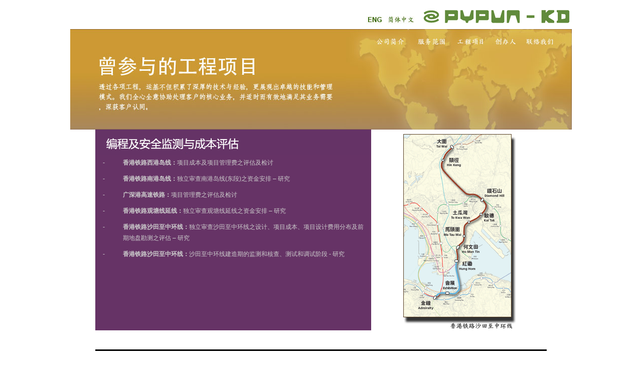

--- FILE ---
content_type: text/html
request_url: http://pypun-kd.com/chi/project_ca.html
body_size: 1822
content:
<html>
<head>
<meta http-equiv="Content-Type" content="text/html; charset=gb2312">
<title>Projects</title>
<script src="../js/pkd_button.js" type="text/javascript" ></script>
<script type="text/JavaScript">
<!--
function MM_preloadImages() { //v3.0
  var d=document; if(d.images){ if(!d.MM_p) d.MM_p=new Array();
    var i,j=d.MM_p.length,a=MM_preloadImages.arguments; for(i=0; i<a.length; i++)
    if (a[i].indexOf("#")!=0){ d.MM_p[j]=new Image; d.MM_p[j++].src=a[i];}}
}

function MM_swapImgRestore() { //v3.0
  var i,x,a=document.MM_sr; for(i=0;a&&i<a.length&&(x=a[i])&&x.oSrc;i++) x.src=x.oSrc;
}

function MM_findObj(n, d) { //v4.01
  var p,i,x;  if(!d) d=document; if((p=n.indexOf("?"))>0&&parent.frames.length) {
    d=parent.frames[n.substring(p+1)].document; n=n.substring(0,p);}
  if(!(x=d[n])&&d.all) x=d.all[n]; for (i=0;!x&&i<d.forms.length;i++) x=d.forms[i][n];
  for(i=0;!x&&d.layers&&i<d.layers.length;i++) x=MM_findObj(n,d.layers[i].document);
  if(!x && d.getElementById) x=d.getElementById(n); return x;
}

function MM_swapImage() { //v3.0
  var i,j=0,x,a=MM_swapImage.arguments; document.MM_sr=new Array; for(i=0;i<(a.length-2);i+=3)
   if ((x=MM_findObj(a[i]))!=null){document.MM_sr[j++]=x; if(!x.oSrc) x.oSrc=x.src; x.src=a[i+2];}
}
//-->
</script>
<style type="text/css">
<!--
body {
	background-color: #FFF;
}
-->
</style>
<link href="../css/pkd_chi.css" rel="stylesheet" type="text/css">
</head>

<body onLoad="MM_preloadImages('../images/pkd_pages_about_chi_on.jpg','../images/pkd_pages_services_chi_on.jpg','../images/pkd_pages_projects_chi_on.jpg','../images/pkd_pages_management_chi_on.jpg','../images/pkd_pages_contact_chi_on.jpg')">
<table width="100%" border="0" cellpadding="0" cellspacing="0">
  <tr>
    <td align="center"><table width="1000" border="0" cellpadding="0" cellspacing="0" bgcolor="#FFFFFF">
      <tr>
        <td><table width="100%" border="0" cellspacing="0" cellpadding="0">
            <tr>
              <td><img src="../images/pkd_pages_logo_left.png" width="550" height="50"></td>
              <td><a href="../eng/project_ca.html"><img src="../images/pkd_pages_eng.jpg" width="80" height="50" border="0"></a></td>
              <td><a href= "project_ca.html"><img src="../images/pkd_pages_chi.jpg" width="70" height="50" border="0"></a></td>
              <td><a href="../index_chi.html"><img src="../images/pkd_logo.png" width="300" height="50" border="0"></a></td>
            </tr>
        </table></td>
      </tr>
      <tr>
        <td><table width="100%" border="0" cellpadding="0" cellspacing="0">
            <tr>
              <td><img src="../images/pkd_title_left.jpg" width="50" height="200"></td>
              <td><table width="100%" border="0" cellspacing="0" cellpadding="0">
                  <tr>
                    <td><img src="../images/pkd_projects_title_chi.jpg" width="500" height="100"></td>
                  </tr>
                  <tr>
                    <td><img src="../images/pkd_projects_bottom_chi.jpg" width="500" height="100"></td>
                  </tr>
              </table></td>
              <td><table width="100%" border="0" cellspacing="0" cellpadding="0">
                  <tr>
                    <td><table width="100%" border="0" cellspacing="0" cellpadding="0">
                      <tr>
                        <td><a  onMouseOut="MM_swapImgRestore()" onMouseOver="MM_swapImage('about','','../images/pkd_pages_about_chi_on.jpg',1)"><img src="../images/pkd_pages_about_chi.jpg" name="about" id="About" width="140" height="50" border="0"></a></td>
                        <td><a  onMouseOut="MM_swapImgRestore()" onMouseOver="MM_swapImage('services','','../images/pkd_pages_services_chi_on.jpg',1)"><img src="../images/pkd_pages_services_chi.jpg" name="services" id="services" width="80" height="50" border="0"></a></td>
                        <td><a  onMouseOut="MM_swapImgRestore()" onMouseOver="MM_swapImage('projects','','../images/pkd_pages_projects_chi_on.jpg',1)"><img src="../images/pkd_pages_projects_chi.jpg" name="projects" id="projects" width="70" height="50" border="0"></a></td>
                        <td><a  onMouseOut="MM_swapImgRestore()" onMouseOver="MM_swapImage('management','','../images/pkd_pages_management_chi_on.jpg',1)"><img src="../images/pkd_pages_management_chi.jpg" name="management" id="management" width="60" height="50" border="0"></a></td>
                        <td><a  onMouseOut="MM_swapImgRestore()" onMouseOver="MM_swapImage('contact','','../images/pkd_pages_contact_chi_on.jpg',1)"><img src="../images/pkd_pages_contact_chi.jpg" name="contact" id="contact" width="100" height="50" border="0"></a></td>
                      </tr>
                    </table></td>
                  </tr>
                  <tr>
                    <td><img src="../images/pkd_pages_map.jpg" width="450" height="150"></td>
                  </tr>
              </table></td>
            </tr>
        </table></td>
      </tr>
      <tr>
        <td><table width="100%" border="0" cellspacing="0" cellpadding="0">
          <tr>
            <td width="50">&nbsp;</td>
            <td><table width="100%" border="0" cellspacing="0" cellpadding="0">
                <tr>
                  <td><table width="100%" border="0" cellspacing="0" cellpadding="0">
                      <tr>
                        <td><table width="100%" border="0" cellspacing="0" cellpadding="0">
                          <tr>
                            <td bgcolor="663366"><img src="../images/pkd_projects_ca_title_chi.png" width="550" height="50"></td>
                          </tr>
                          <tr>
                            <td width="600" height="350" valign="top" bgcolor="663366"><table width="100%" border="0" cellspacing="0" cellpadding="0">
                              <tr>
                                <td width="20" class="pkd_text_white">-</td>
                                <td class="pkd_text_white"><strong>香港铁路西港岛线：</strong>项目成本及项目管理费之评估及检讨</td>
                              </tr>
                              <tr>
                                <td class="pkd_text_white">-</td>
                                <td class="pkd_text_white"><strong>香港铁路南港岛线：</strong>独立审查南港岛线(东段)之资金安排 – 研究</td>
                              </tr>
                              <tr>
                                <td class="pkd_text_white">-</td>
                                <td class="pkd_text_white"><strong>广深港高速铁路：</strong>项目管理费之评估及检讨</td>
                              </tr>
                              <tr>
                                <td class="pkd_text_white">-</td>
                                <td class="pkd_text_white"><strong>香港铁路观塘线延线</strong><strong>：</strong>独立审查观塘线延线之资金安排 – 研究</td>
                              </tr>
                              <tr>
                                <td class="pkd_text_white">-</td>
                                <td class="pkd_text_white"><strong>香港铁路沙田至中环线：</strong>独立审查沙田至中环线之设计、项目成本、项目设计费用分布及前期地盘勘测之评估 – 研究</td>
                              </tr>
                              <tr>
                                <td class="pkd_text_white">-</td>
                                <td class="pkd_text_white"><strong>香港铁路沙田至中环线：</strong>沙田至中环线建造期的监测和核查、测试和调试阶段 - 研究</td>
                              </tr>
                            </table>               
                              </td>
                          </tr>
                          <tr>
                            <td>&nbsp;</td>
                          </tr>
                        </table></td>
                        <td valign="top"><table width="100%" border="0" cellspacing="0" cellpadding="0">
             			 <tr>
             			   <td><img src="../images/scl-1-chi.png" width="350" height="400"></td>
           			   </tr>
                          <tr>
                            <td>&nbsp;</td>
                          </tr>
                        </table></td>
                      </tr>
                  </table></td>
                </tr>
                <tr>
                  <td><img src="../images/pkd_pages_bottom.jpg" width="900" height="88"></td>
                </tr>
            </table></td>
            <td width="50">&nbsp;</td>
          </tr>
        </table></td>
      </tr>
    </table></td>
  </tr>
</table>
</body>
</html>


--- FILE ---
content_type: text/css
request_url: http://pypun-kd.com/css/pkd_chi.css
body_size: 380
content:
.pkd_text_green {
	font-size: 14px;
	color: #396200;
	padding-top: 5px;
	padding-right: 5px;
	padding-bottom: 5px;
	padding-left: 15px;
	vertical-align: top;
	font-family: Arial, Helvetica, sans-serif;
	line-height: 20px;
}
.pkd_text_blue {
	font-family: Arial, Helvetica, sans-serif;
	font-size: 14px;
	color: #244D6D;
	padding-top: 5px;
	padding-right: 5px;
	padding-bottom: 5px;
	padding-left: 15px;
	vertical-align: top;
	line-height: 20px;
}
.pkd_text_brown {
	font-family: Arial, Helvetica, sans-serif;
	font-size: 14px;
	color: #C56A17;
	padding-top: 5px;
	padding-right: 5px;
	padding-bottom: 5px;
	padding-left: 15px;
	vertical-align: top;
	line-height: 20px;
}


.pkd_text_dark {
	font-family: Arial, Helvetica, sans-serif;
	font-size: 14px;
	color: #663606;
	padding-top: 5px;
	padding-right: 5px;
	padding-bottom: 5px;
	padding-left: 15px;
	vertical-align: top;
	line-height: 22px;
}

a:link {
	font-family: Arial, Helvetica, sans-serif;
	font-size: 14px;
	color: #CC6B0A;
	vertical-align: top;
	text-decoration: none;
	font-weight: bold;
}
a:visited {
	font-family: Arial, Helvetica, sans-serif;
	font-size: 14px;
	color: #CC6B0A;
	vertical-align: top;
	font-weight: bold;
	text-decoration: none;
}
a:hover {
	font-family: Arial, Helvetica, sans-serif;
	font-size: 14px;
	color: #CC6B0A;
	vertical-align: top;
	text-decoration: underline;
	font-weight: bold;
}
a:active {
	font-family: Arial, Helvetica, sans-serif;
	font-size: 14px;
	color: #CC6B0A;
	vertical-align: top;
	font-weight: bold;
}
.pkd_paragraph_dark {

	font-family: "Times New Roman", Times, serif;
	font-size: 14px;
	color: #663606;
	padding-top: 5px;
	padding-right: 5px;
	padding-bottom: 5px;
	padding-left: 15px;
	vertical-align: top;
	line-height: 22px;
}
.pkd_text_white {
	font-family: Arial, Helvetica, sans-serif;
	font-size: 12px;
	color: #CCCCCC;
	padding-top: 5px;
	padding-right: 5px;
	padding-bottom: 5px;
	padding-left: 15px;
	vertical-align: top;
	line-height: 22px;
}


--- FILE ---
content_type: application/javascript
request_url: http://pypun-kd.com/js/pkd_button.js
body_size: 813
content:
var all_links=document.getElementsByTagName('a');


function find_target(e)
{
  /* Begin the DOM events part, which you */
  /* can ignore for now if it's confusing */
  var target; 

  if (window.event && window.event.srcElement) 
    target = window.event.srcElement;
  else if (e && e.target)
    target = e.target;
  if (!target)
    return null;

  while (target != document.body &&
      target.nodeName.toLowerCase() != 'a')
    target = target.parentNode;

  if (target.nodeName.toLowerCase() != 'a') {
    alert("null");
	return null;}

  return target;
}



function clickListener(e) {
 	var target = find_target(e);
	  if (!target) return;
	  
	  switch(target.firstChild.id)
	  {
		case "About":
			window.location="about.html";
			break;
		case "services":
			window.location="services.html";
			break;
		case "projects":
			window.location="projects.html";
			break;
		case "management":
			window.location="management.html";
			break;
		case "contact":		
			window.location="contact.html";
			break;
		default:
			break;
	  
	  }

	}

// climb up the tree to the supplied tag.
function ascendDOM(e, target) {
  while (e.nodeName.toLowerCase() != target && 
      e.nodeName.toLowerCase() != 'html')
    e = e.parentNode;
  
  return (e.nodeName.toLowerCase() == 'html') ? null : e;
}	
	

function addEvent(elm, evType, fn, useCapture) {
  // cross-browser event handling for IE5+, NS6 and Mozilla 
  // By Scott Andrew 
  if (elm.addEventListener) { 
    elm.addEventListener(evType, fn, useCapture); 
    return true; 
  } else if (elm.attachEvent) { 
    var r = elm.attachEvent('on' + evType, fn); 
    return r; 
  } else {
    elm['on' + evType] = fn;
  }
}

function addListeners() {
  if (!document.getElementById)
    return;
	

  for (var i = 0; i < all_links.length; i++) {
    addEvent(all_links[i], 'click', clickListener, false);
	
	
  }
}


addEvent(window, 'load', addListeners, false);